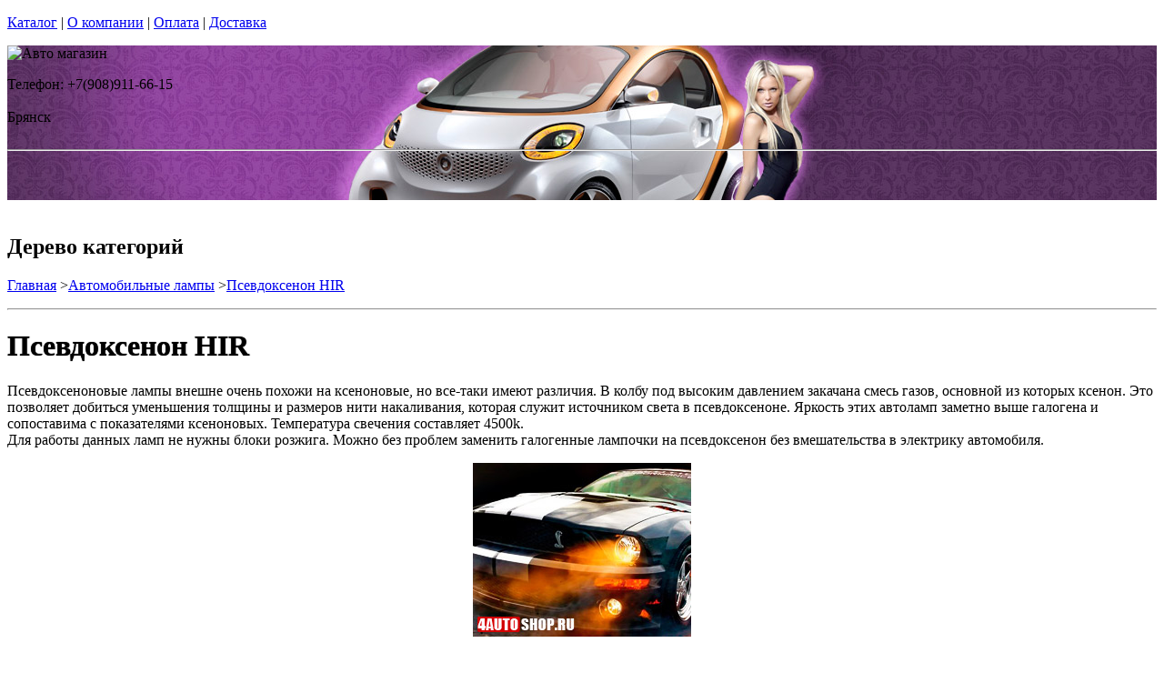

--- FILE ---
content_type: text/html; charset=utf-8
request_url: https://palmira32.ru/catalog/psevdoksenon
body_size: 11540
content:
<!DOCTYPE html PUBLIC "-//W3C//DTD XHTML 1.0 Strict//EN""https//www.w3.org/TR/xhtml1/DTD/xhtml1-strict.dtd">
<html xmlns="https://www.w3.org/1999/xhtml" xml:lang="ru">
<head> 

<title>Псевдоксенон. в г.Брянск </title>
    <base href="https://palmira32.ru/">
    <meta name="description" content="Псевдоксенон - это лампы по внешнему виду максимально приближенные к ксеноновым лампам, но использующие нить накаливания" />
    <meta name="keywords" content="псевдоксенон, альтернатива ксенону, h.i.r лампы, газонаполненные лампы, " />
    <meta http-equiv="Content-Type" content="text/html; charset=utf8" />
    <meta http-equiv="Content-Language" content="ru" />
  <meta name="google-site-verification" content="VdcXJGztn3dbMDFWt93i6TZqDVXcM8cV3NNi9CHsReY" />
    <meta name="robots" content="all" />
  <!--  -->
<script type="text/javascript">
var ZCallbackWidgetLinkId  = '83c7b146f1297a3b940f95f7a1f34ef1';
var ZCallbackWidgetDomain  = 'my.zadarma.com';
(function(){
    var lt = document.createElement('script');
    lt.type ='text/javascript';
    lt.charset = 'utf-8';
    lt.async = true;
    lt.src = 'https://' + ZCallbackWidgetDomain + '/callbackWidget/js/main.min.js';
    var sc = document.getElementsByTagName('script')[0];
    if (sc) sc.parentNode.insertBefore(lt, sc);
    else document.documentElement.firstChild.appendChild(lt);
})();
</script>
<!--  -->
  <script type="text/javascript">document.documentElement.className = 'js';</script>    
<script type="text/javascript" src="js/jquery.js"></script> 
<script type="text/javascript" src="js/script.js"></script> 

<LINK rel="Stylesheet" href="design/mobile/css/content.css" type="text/css">
<link rel='alternate' type='application/rss+xml' title='' href='/rss' />
<link rel="icon" href="design/mobile/images/ico/favicon.ico" type="image/x-icon">

 <LINK rel="Stylesheet" href="design/mobile/css/style.css" type="text/css" media="screen, projection">
  


        
</head>
<body class="home" style="margin-top:0px; padding-top:0px">

<p id="nav-skip">
<a  accesskey="2" href="#main">Каталог</a>
<span class="hidden">|</span> 
<a href="#main-menu">О компании</a>
<span class="hidden">|</span> 
<a href="#search-box">Оплата</a>
<span class="hidden">|</span> 
<a href="#product-menu">Доставка</a>
</p>
<div id="header">
  <div style = "background: url(/files/sections/204.jpg)no-repeat scroll 50% 0px transparent; height: 170px;">  <div class="inBox">
<p id="logo">
<img src="" alt="Авто магазин" height="58" width="203" />
</p>

  <div id="header-contact-sub">
  <div class = "phone">Телефон: +7(908)911-66-15</div> <br />
  <div class = "town_name"> Брянск </div> <br />
   
  </div>
<hr class="hidden"/>
</div>
</div>
</div>
<div class="bnr-top">
<div class="inBox">
</div>
</div>  <div id="main">
<div class="inBox">
<div id="col-content">
<!-- страницы -->
<div>
  ﻿
      

 <!-- дерево /-->
  <div id="breadcrumb" class="derevo">
                <h2 class="out">Дерево категорий</h2><p><a href="./" onfocus="blurLink(this);">Главная</a> 
                    &gt;<a href="catalog/avtomobilnye-lampy" onfocus="blurLink(this);">Автомобильные лампы</a>
                 &gt;<a href="catalog/psevdoksenon" onfocus="blurLink(this);">Псевдоксенон HIR</a>
  
    </p> 
                <hr class="hidden" />
                
                </div>
 <!-- дерево and /-->

<!-- Заголовок  /-->
   
 
    <!-- Заголовок   /-->  
    <DIV id="annot-box"><A id="c1257"></A>
    <DIV id="c1246" class="csc-default">
    <H1 tooltip='category' category_id='339'   style="text-shadow:  0px 0px 1px  #111" >Псевдоксенон HIR </H1><P></P>
    </DIV>
    </DIV>
    <!-- Заголовок and  /-->  
    
<!-- Описание категории /-->
 
   <div>Псевдоксеноновые лампы внешне очень похожи на ксеноновые, но
все-таки имеют различия. В колбу под высоким давлением закачана смесь газов,
основной из которых ксенон. Это позволяет добиться уменьшения толщины и
размеров нити накаливания, которая служит источником света в псевдоксеноне.
Яркость этих автоламп заметно выше галогена и сопоставима с показателями
ксеноновых. Температура свечения составляет 4500k.</div><div>Для работы данных ламп не нужны блоки розжига. Можно без
проблем заменить галогенные лампочки на псевдоксенон без вмешательства в
электрику автомобиля.</div><p style="text-align: center;" class="MsoNormal"><img border="0" height="191" width="240" src="/files/images/_psevdoksenon.jpg" /></p><div>
</div>
<div></div>
  
 <div  > 

</div>



<!-- Категории -->

<div class="products-list2">
<div >  
<UL >            
                <LI style="width:220px; ">
                  
             <div   class="name2">
                  <A href="catalog/psevdoksenonovye-lampy-h1"  style="text-decoration: none">
           <div style="float: left; width: 100px; ">
           
          <IMG src="files/categories/340.jpg"    border="0" alt="" title="H1" alt="H1" align="top" width="90"> 
                     </div>
          
           <div style="margin-left: 100px;">
               
                      H1
        
           </div>
           <div style="clear: both; font-size: 1px; line-height: 0px; height: 0px;"></div>
           
                </A>  
                    </div>
                    
         
               </LI>
                      <li style="width:220px; ">               
             <div   class="name2">
                  <A href="catalog/psevdoksenonovye-lampy-h3"  style="text-decoration: none">
           <div style="float: left; width: 100px; ">
           
          <IMG src="files/categories/341.jpg"    border="0" alt="" title="H3" alt="H3" align="top" width="90"> 
                     </div>
          
           <div style="margin-left: 100px;">
               
                      H3
        
           </div>
           <div style="clear: both; font-size: 1px; line-height: 0px; height: 0px;"></div>
           
                </A>  
                    </div>
                    
         
               </LI>
                      <li style="width:220px; ">               
             <div   class="name2">
                  <A href="catalog/psevdoksenonovye-lampy-h4"  style="text-decoration: none">
           <div style="float: left; width: 100px; ">
           
          <IMG src="files/categories/342.jpg"    border="0" alt="" title="H4" alt="H4" align="top" width="90"> 
                     </div>
          
           <div style="margin-left: 100px;">
               
                      H4
        
           </div>
           <div style="clear: both; font-size: 1px; line-height: 0px; height: 0px;"></div>
           
                </A>  
                    </div>
                    
         
               </LI>
                                   </ul>
        <ul >
         <li style="width:220px; ">
                 
                                 
             <div   class="name2">
                  <A href="catalog/psevdoksenonovye-lampy-h7"  style="text-decoration: none">
           <div style="float: left; width: 100px; ">
           
          <IMG src="files/categories/343.jpg"    border="0" alt="" title="H7" alt="H7" align="top" width="90"> 
                     </div>
          
           <div style="margin-left: 100px;">
               
                      H7
        
           </div>
           <div style="clear: both; font-size: 1px; line-height: 0px; height: 0px;"></div>
           
                </A>  
                    </div>
                    
         
               </LI>
                      <li style="width:220px; ">               
             <div   class="name2">
                  <A href="catalog/psevdoksenonovye-lampy-h8"  style="text-decoration: none">
           <div style="float: left; width: 100px; ">
           
          <IMG src="files/categories/344.jpg"    border="0" alt="" title="H8" alt="H8" align="top" width="90"> 
                     </div>
          
           <div style="margin-left: 100px;">
               
                      H8
        
           </div>
           <div style="clear: both; font-size: 1px; line-height: 0px; height: 0px;"></div>
           
                </A>  
                    </div>
                    
         
               </LI>
                      <li style="width:220px; ">               
             <div   class="name2">
                  <A href="catalog/psevdoksenonovye-lampy-h11"  style="text-decoration: none">
           <div style="float: left; width: 100px; ">
           
          <IMG src="files/categories/345.jpg"    border="0" alt="" title="H11" alt="H11" align="top" width="90"> 
                     </div>
          
           <div style="margin-left: 100px;">
               
                      H11
        
           </div>
           <div style="clear: both; font-size: 1px; line-height: 0px; height: 0px;"></div>
           
                </A>  
                    </div>
                    
         
               </LI>
                                   </ul>
        <ul >
         <li style="width:220px; ">
                 
                                 
             <div   class="name2">
                  <A href="catalog/psevdoksenonovye-lampy-h9"  style="text-decoration: none">
           <div style="float: left; width: 100px; ">
           
          <IMG src="files/categories/379.jpg"    border="0" alt="" title="H9" alt="H9" align="top" width="90"> 
                     </div>
          
           <div style="margin-left: 100px;">
               
                      H9
        
           </div>
           <div style="clear: both; font-size: 1px; line-height: 0px; height: 0px;"></div>
           
                </A>  
                    </div>
                    
         
               </LI>
                      <li style="width:220px; ">               
             <div   class="name2">
                  <A href="catalog/psevdoksenonovye-lampy-h10"  style="text-decoration: none">
           <div style="float: left; width: 100px; ">
           
          <IMG src="files/categories/380.jpg"    border="0" alt="" title="H10" alt="H10" align="top" width="90"> 
                     </div>
          
           <div style="margin-left: 100px;">
               
                      H10
        
           </div>
           <div style="clear: both; font-size: 1px; line-height: 0px; height: 0px;"></div>
           
                </A>  
                    </div>
                    
         
               </LI>
                      <li style="width:220px; ">     </UL> 
                     
                   
                    </DIV>
                    </DIV>    

<!-- Категории and-->
<h2>Бренды</h2>
<div >
  <table cellspacing="0" cellpadding="0"  >
    <tbody >
      <tr>
      <td >
    
          <div style="float:left; overflow:hidden; padding-right:7px" >
           <a href='catalog/psevdoksenon/DLED'><img  src="files/brands/DLED.jpg" alt="DLED" ></a>
           </div>
                                     
     
      
       </td>
      </tr>
    </tbody>
  </table>
</div>



<!-- Постраничная навигация /-->
<!-- Постраничная навигация #End /-->

<div class="filter-form-prod"> 
 <form method="POST"> 
   Сортировать:       <input type="submit" name="date" value="по популярости" class="sort-button "/>
   <input type="submit" name="price_asc" value="сначала дешевые" class="sort-button "/>
   <input type="submit" name="price_desc" value="сначала дорогие" class="sort-button "/>
   

 </form>
</div> 


<!-- Список товаров  /-->
          <div class="products-list">
<div class="sort-wrap">  
<UL >
                    
                    <LI style="width:225px">
                       
                  
                   <div class="spc" tooltip='hit' product_id='1960'>
                    <h2 class="title">
                    <A href="products/psevdoksenonovaja-lampa-h1-cool-crystal"  style="text-decoration:none">
                     <!-- Название /--> <!-- Название  and/-->
           <span class="img">
<img src="files/products/1960_small.jpg"    border="0" alt=" DLED Псевдоксеноновая лампа H1 Cool Crystal (2шт.)" title=" DLED Псевдоксеноновая лампа H1 Cool Crystal (2шт.)" width="150">
</span>  
          <span  class="name">
           DLED Псевдоксеноновая лампа H1 Cool Crystal (2шт.)
            <span class="corner"></span>
          </span>
          </a>
          </h2>
          <p class="status-wrap">
                       </p>
                       <div class="in">
            
                 <p class="desc" style="padding:0px; margin:0px">
                      
                     </p>      
                   <p class="availability">
                           <span class="green">В наличии</span>                                  
              
              </p>
<div style="text-decoration:line-through;color:#524E4E;display:none;"><label style="display:none;color:#524E4E;">Розн цена: </label><p class="price l reset">2100.00&nbsp; <span></span></p></div>
<div style = "color:red;display:none;text-decoration:none;">Опт цена: 0.00&nbsp;</div>
<div style="display:block;"><p class="price l reset"> <del><small style="padding-right: 7px; font-size: 56%;">2100.00</small></del>1050.00<span >&nbsp;</span></p></div>
<!-- цена #End /-->
                              <a  href="cart/add/1960" onclick="document.cookie='from='+location.href+';path=/';" >
                     <img src='files/images/btn/add.png' alt="Купить" height="46" width="37">
                                       </a>
                             </div>
                    </DIV>
                 </LI>
                        <li style="width:225px">      
                  
                   <div class="spc" tooltip='hit' product_id='1961'>
                    <h2 class="title">
                    <A href="products/psevdoksenonovaja-lampa-h3-cool-crystal"  style="text-decoration:none">
                     <!-- Название /--> <!-- Название  and/-->
           <span class="img">
<img src="files/products/1961_small.jpg"    border="0" alt=" DLED Псевдоксеноновая лампа H3 Cool Crystal (2шт.)" title=" DLED Псевдоксеноновая лампа H3 Cool Crystal (2шт.)" width="150">
</span>  
          <span  class="name">
           DLED Псевдоксеноновая лампа H3 Cool Crystal (2шт.)
            <span class="corner"></span>
          </span>
          </a>
          </h2>
          <p class="status-wrap">
                       </p>
                       <div class="in">
            
                 <p class="desc" style="padding:0px; margin:0px">
                      
                     </p>      
                   <p class="availability">
                           <span class="green">В наличии</span>                                  
              
              </p>
<div style="text-decoration:line-through;color:#524E4E;display:none;"><label style="display:none;color:#524E4E;">Розн цена: </label><p class="price l reset">2100.00&nbsp; <span></span></p></div>
<div style = "color:red;display:none;text-decoration:none;">Опт цена: 0.00&nbsp;</div>
<div style="display:block;"><p class="price l reset"> <del><small style="padding-right: 7px; font-size: 56%;">2100.00</small></del>1050.00<span >&nbsp;</span></p></div>
<!-- цена #End /-->
                              <a  href="cart/add/1961" onclick="document.cookie='from='+location.href+';path=/';" >
                     <img src='files/images/btn/add.png' alt="Купить" height="46" width="37">
                                       </a>
                             </div>
                    </DIV>
                 </LI>
                        <li style="width:225px">      
                  
                   <div class="spc" tooltip='hit' product_id='1962'>
                    <h2 class="title">
                    <A href="products/psevdoksenonovaja-lampa-h4-cool-crystal"  style="text-decoration:none">
                     <!-- Название /--> <!-- Название  and/-->
           <span class="img">
<img src="files/products/1962_small.jpg"    border="0" alt=" DLED Псевдоксеноновая лампа H4 Cool Crystal (2шт.)" title=" DLED Псевдоксеноновая лампа H4 Cool Crystal (2шт.)" width="150">
</span>  
          <span  class="name">
           DLED Псевдоксеноновая лампа H4 Cool Crystal (2шт.)
            <span class="corner"></span>
          </span>
          </a>
          </h2>
          <p class="status-wrap">
                       </p>
                       <div class="in">
            
                 <p class="desc" style="padding:0px; margin:0px">
                      
                     </p>      
                   <p class="availability">
                           <span class="green">В наличии</span>                                  
              
              </p>
<div style="text-decoration:line-through;color:#524E4E;display:none;"><label style="display:none;color:#524E4E;">Розн цена: </label><p class="price l reset">2830.00&nbsp; <span></span></p></div>
<div style = "color:red;display:none;text-decoration:none;">Опт цена: 0.00&nbsp;</div>
<div style="display:block;"><p class="price l reset"> <del><small style="padding-right: 7px; font-size: 56%;">2830.00</small></del>1415.00<span >&nbsp;</span></p></div>
<!-- цена #End /-->
                              <a  href="cart/add/1962" onclick="document.cookie='from='+location.href+';path=/';" >
                     <img src='files/images/btn/add.png' alt="Купить" height="46" width="37">
                                       </a>
                             </div>
                    </DIV>
                 </LI>
                                    </ul>
        <ul class="reset">
         <li style="width:225px">
                 
                        
                  
                   <div class="spc" tooltip='hit' product_id='1963'>
                    <h2 class="title">
                    <A href="products/psevdoksenonovaja-lampa-h7-cool-crystal"  style="text-decoration:none">
                     <!-- Название /--> <!-- Название  and/-->
           <span class="img">
<img src="files/products/1963_small.jpg"    border="0" alt=" DLED Псевдоксеноновая лампа H7 Cool Crystal (2шт.)" title=" DLED Псевдоксеноновая лампа H7 Cool Crystal (2шт.)" width="150">
</span>  
          <span  class="name">
           DLED Псевдоксеноновая лампа H7 Cool Crystal (2шт.)
            <span class="corner"></span>
          </span>
          </a>
          </h2>
          <p class="status-wrap">
                       </p>
                       <div class="in">
            
                 <p class="desc" style="padding:0px; margin:0px">
                      
                     </p>      
                   <p class="availability">
                           <span class="green">В наличии</span>                                  
              
              </p>
<div style="text-decoration:line-through;color:#524E4E;display:none;"><label style="display:none;color:#524E4E;">Розн цена: </label><p class="price l reset">2100.00&nbsp; <span></span></p></div>
<div style = "color:red;display:none;text-decoration:none;">Опт цена: 0.00&nbsp;</div>
<div style="display:block;"><p class="price l reset"> <del><small style="padding-right: 7px; font-size: 56%;">2100.00</small></del>1050.00<span >&nbsp;</span></p></div>
<!-- цена #End /-->
                              <a  href="cart/add/1963" onclick="document.cookie='from='+location.href+';path=/';" >
                     <img src='files/images/btn/add.png' alt="Купить" height="46" width="37">
                                       </a>
                             </div>
                    </DIV>
                 </LI>
                        <li style="width:225px">      
                  
                   <div class="spc" tooltip='hit' product_id='2352'>
                    <h2 class="title">
                    <A href="products/psevdoksenonovaja-lampa-h8-cool-crystal"  style="text-decoration:none">
                     <!-- Название /--> <!-- Название  and/-->
           <span class="img">
<img src="files/products/2352_small.jpg"    border="0" alt=" DLED Псевдоксеноновая лампа H8 Cool Crystal (2шт.)" title=" DLED Псевдоксеноновая лампа H8 Cool Crystal (2шт.)" width="150">
</span>  
          <span  class="name">
           DLED Псевдоксеноновая лампа H8 Cool Crystal (2шт.)
            <span class="corner"></span>
          </span>
          </a>
          </h2>
          <p class="status-wrap">
                       </p>
                       <div class="in">
            
                 <p class="desc" style="padding:0px; margin:0px">
                      
                     </p>      
                   <p class="availability">
                           <span class="green">В наличии</span>                                  
              
              </p>
<div style="text-decoration:line-through;color:#524E4E;display:none;"><label style="display:none;color:#524E4E;">Розн цена: </label><p class="price l reset">2100.00&nbsp; <span></span></p></div>
<div style = "color:red;display:none;text-decoration:none;">Опт цена: 0.00&nbsp;</div>
<div style="display:block;"><p class="price l reset"> <del><small style="padding-right: 7px; font-size: 56%;">2100.00</small></del>1050.00<span >&nbsp;</span></p></div>
<!-- цена #End /-->
                              <a  href="cart/add/2352" onclick="document.cookie='from='+location.href+';path=/';" >
                     <img src='files/images/btn/add.png' alt="Купить" height="46" width="37">
                                       </a>
                             </div>
                    </DIV>
                 </LI>
                        <li style="width:225px">      
                  
                   <div class="spc" tooltip='hit' product_id='1964'>
                    <h2 class="title">
                    <A href="products/psevdoksenonovaja-lampa-h11-cool-crystal"  style="text-decoration:none">
                     <!-- Название /--> <!-- Название  and/-->
           <span class="img">
<img src="files/products/1964_small.jpg"    border="0" alt=" DLED Псевдоксеноновая лампа H11 Cool Crystal (2шт.)" title=" DLED Псевдоксеноновая лампа H11 Cool Crystal (2шт.)" width="150">
</span>  
          <span  class="name">
           DLED Псевдоксеноновая лампа H11 Cool Crystal (2шт.)
            <span class="corner"></span>
          </span>
          </a>
          </h2>
          <p class="status-wrap">
                       </p>
                       <div class="in">
            
                 <p class="desc" style="padding:0px; margin:0px">
                      
                     </p>      
                   <p class="availability">
                           <span class="green">В наличии</span>                                  
              
              </p>
<div style="text-decoration:line-through;color:#524E4E;display:none;"><label style="display:none;color:#524E4E;">Розн цена: </label><p class="price l reset">2100.00&nbsp; <span></span></p></div>
<div style = "color:red;display:none;text-decoration:none;">Опт цена: 0.00&nbsp;</div>
<div style="display:block;"><p class="price l reset"> <del><small style="padding-right: 7px; font-size: 56%;">2100.00</small></del>1050.00<span >&nbsp;</span></p></div>
<!-- цена #End /-->
                              <a  href="cart/add/1964" onclick="document.cookie='from='+location.href+';path=/';" >
                     <img src='files/images/btn/add.png' alt="Купить" height="46" width="37">
                                       </a>
                             </div>
                    </DIV>
                 </LI>
                                    </ul>
        <ul class="reset">
         <li style="width:225px">
                 
                        
                  
                   <div class="spc" tooltip='hit' product_id='2618'>
                    <h2 class="title">
                    <A href="products/avtomobilnaja-lampa-h-i-r-h9-crystal"  style="text-decoration:none">
                     <!-- Название /--> <!-- Название  and/-->
           <span class="img">
<img src="files/products/2618_small.jpg"    border="0" alt="  DLED Псевдоксеноновая лампа H9 Cool Crystal (2шт.)" title="  DLED Псевдоксеноновая лампа H9 Cool Crystal (2шт.)" width="150">
</span>  
          <span  class="name">
            DLED Псевдоксеноновая лампа H9 Cool Crystal (2шт.)
            <span class="corner"></span>
          </span>
          </a>
          </h2>
          <p class="status-wrap">
                       </p>
                       <div class="in">
            
                 <p class="desc" style="padding:0px; margin:0px">
                      
                     </p>      
                   <p class="availability">
                           <span class="green">В наличии</span>                                  
              
              </p>
<div style="text-decoration:line-through;color:#524E4E;display:none;"><label style="display:none;color:#524E4E;">Розн цена: </label><p class="price l reset">2525.00&nbsp; <span></span></p></div>
<div style = "color:red;display:none;text-decoration:none;">Опт цена: 0.00&nbsp;</div>
<div style="display:block;"><p class="price l reset"> <del><small style="padding-right: 7px; font-size: 56%;">2525.00</small></del>1262.50<span >&nbsp;</span></p></div>
<!-- цена #End /-->
                              <a  href="cart/add/2618" onclick="document.cookie='from='+location.href+';path=/';" >
                     <img src='files/images/btn/add.png' alt="Купить" height="46" width="37">
                                       </a>
                             </div>
                    </DIV>
                 </LI>
                        <li style="width:225px">      
                  
                   <div class="spc" tooltip='hit' product_id='2619'>
                    <h2 class="title">
                    <A href="products/avtomobilnaja-lampa-h-i-r-h10-crystal"  style="text-decoration:none">
                     <!-- Название /--> <!-- Название  and/-->
           <span class="img">
<img src="files/products/2619_small.jpg"    border="0" alt="  DLED Псевдоксеноновая лампа H10 Cool Crystal (2шт.)" title="  DLED Псевдоксеноновая лампа H10 Cool Crystal (2шт.)" width="150">
</span>  
          <span  class="name">
            DLED Псевдоксеноновая лампа H10 Cool Crystal (2шт.)
            <span class="corner"></span>
          </span>
          </a>
          </h2>
          <p class="status-wrap">
                       </p>
                       <div class="in">
            
                 <p class="desc" style="padding:0px; margin:0px">
                      
                     </p>      
                   <p class="availability">
                           <span class="green">В наличии</span>                                  
              
              </p>
<div style="text-decoration:line-through;color:#524E4E;display:none;"><label style="display:none;color:#524E4E;">Розн цена: </label><p class="price l reset">2525.00&nbsp; <span></span></p></div>
<div style = "color:red;display:none;text-decoration:none;">Опт цена: 0.00&nbsp;</div>
<div style="display:block;"><p class="price l reset"> <del><small style="padding-right: 7px; font-size: 56%;">2525.00</small></del>1262.50<span >&nbsp;</span></p></div>
<!-- цена #End /-->
                              <a  href="cart/add/2619" onclick="document.cookie='from='+location.href+';path=/';" >
                     <img src='files/images/btn/add.png' alt="Купить" height="46" width="37">
                                       </a>
                             </div>
                    </DIV>
                 </LI>
                        <li style="width:225px">     </UL>             
  </DIV>
</DIV>
  <!-- Список товаров and /-->
 


<!-- Постраничная навигация /-->
<!-- Постраничная навигация #End /-->

  




</div>
<hr class="hidden" />
</div>
<div id="col-side">

 
<!-- Регион -->  

<div class="side-menu" id="product-menu">


      <h2> Ваш регион </h2>

      <select onchange="if (this.value) location.href = this.value" style = "margin: 5px 0px; width: 100%;">

<option value = "https://na-auto.ru"  >Россия</option>
<option value = "https://na-auto.ru"  >Москва</option>
<option value = "https://reon-zp.ru" >Санкт-Петербург</option>
<option value = "https://new-techno.ru" >Екатеринбург</option>
<option value = "https://garantnsk.ru" >Новосибирск</option>
<option value = "https://derexpo.ru" >Тюмень</option>
<option value = "https://ladannov.ru" >Калининград </option>
<option value = "https://vipmlm.ru" >Мурманск</option>
<option value = "https://starshost.ru" >Пятигорск</option>
<option value = "https://midaspro.ru" >Надым</option>
<option value = "https://samlukmobile.ru" >Абакан</option>
<option value = "https://taxi-mustang.ru" >Архангельск</option>
<option value = "https://twuo.ru" >Барнаул</option>
<option value = "https://engtransstroy.ru" >Белгород</option>
<option value = "https://palmira32.ru" selected>Брянск</option>
<option value = "https://avto-sp.ru" >Чебоксары</option>
<option value = "https://ecodds.ru" >Челябинск</option>
<option value = "https://techno4me.ru" >Химки</option>
<option value = "https://autojours.ru" >Ханты-Мансийск</option>
<option value = "https://retro-future.ru" >Иркутск</option>
<option value = "https://eaf-fest.ru" >Иваново</option>
<option value = "https://nt-gst.ru" >Ижевск</option>
<option value = "https://gokaluga.ru" >Калуга</option>
<option value = "https://irbis-t.ru" >Казань</option>
<option value = "https://ladyg.ru" >Кемерово</option>
<option value = "https://vw-avtopremier.ru" >Хабаровск</option>
<option value = "https://spikatour.ru" >Киров</option>
<option value = "https://eco-frost.ru" >Кострома</option>
<option value = "https://siliren.ru" >Краснодар</option>
<option value = "https://ascura.ru" >Красноярск</option>
<option value = "https://godmolod.ru" >Курган</option>
<option value = "https://terfiz.ru" >Липецк</option>
<option value = "https://x-gate.ru" >Магнитогорск</option>
<option value = "https://alphann.ru" >Нижний Новгород</option>
<option value = "https://neonuclear.ru" >Омск</option>
<option value = "https://ovf-vosvod.ru" >Оренбург</option>
<option value = "https://penza-auto.ru" >Пенза</option>
<option value = "https://offset21.ru" >Пермь</option>
<option value = "https://cross-evo.ru" >Подольск</option>
<option value = "https://go-moto.ru" >Ростов-на-Дону</option>
<option value = "https://club-sila.ru" >Рязань</option>
<option value = "https://aurum-oasis.ru" >Самара</option>
<option value = "https://autoforever.ru" >Саранск</option>
<option value = "https://belozpp.ru" >Саратов</option>
<option value = "https://fujitsu4you.ru" >Симферополь</option>
<option value = "https://aircon-nf.ru" >Ставрополь</option>
<option value = "https://alenom.ru" >Сургут</option>
<option value = "https://smileshow.ru" >Тамбов</option>
<option value = "https://suxie.ru" >Тольятти</option>
<option value = "https://v4o.ru" >Томск</option>
<option value = "https://elgo-li.ru" >Тула</option>
<option value = "https://vestarings.ru" >Тверь</option>
<option value = "https://itek-tech.ru" >Уфа</option>
<option value = "https://wikimedi.ru" >Ульяновск</option>
<option value = "https://mollnia.ru" >Владимир</option>
<option value = "https://x-fear.ru" >Владивосток</option>
<option value = "https://nerjaveem.ru" >Волгоград</option>
<option value = "https://oshowork.ru" >Вологда</option>
<option value = "https://podberi-avto.ru" >Воронеж</option>
<option value = "https://sabplus.ru" >Ярославль</option>
<option value = "https://skidkii.ru" >Златоуст</option>
<option value = "https://autoexpress60.ru" >Псков</option>
<option value = "https://kamaz12.ru" >Йошкар-Ола</option>



          </select>  

  

    

</div>

<!-- Регион end-->  
 
 
 
 
 

<div class="side-menu" id="product-menu">
  <DIV id="c1531" class="csc-default">
        <H2 class="aller" style="text-shadow:  0px 0px 1px  #111">Категории</H2>    
                
                <DIV id="side-menu">

 <UL class="reset">
            <LI style="font-size:13px" class="active"><a href="catalog/avtomobilnye-lampy" tooltip='category' category_id='349' >Автомобильные лампы</a></LI>
          	  <ul style="list-style:none;" class='no_reset'>
                
                <li class="active" style="list-style-type:none;" ><a  style="padding-left:20px;"  href="catalog/avtomobilnye-svetodiodnye-lampy" tooltip='category' category_id='164' >Автолампы светодиодные</a>                
              
               </li>
         
    
       
                <li class="active" style="list-style-type:none;" ><a  style="padding-left:20px;"  href="catalog/ksenonovye-avtomobilnye-lampy" tooltip='category' category_id='171' >Ксеноновые лампы и комплектующие  </a>                
              
               </li>
         
    
       
                <li class="active" style="list-style-type:none;" ><a  style="padding-left:20px;"  href="catalog/galogenovye-avtomobilnye-lampy" tooltip='category' category_id='178' >Галогенные лампочки</a>                
              
               </li>
         
    
       
                <li class="active" style="list-style-type:none;" ><a  style="padding-left:20px;"  href="catalog/gazonapolnennye-avtomobilnye-lampy" tooltip='category' category_id='180' >Газонаполненные HOD автолампы</a>                
              
               </li>
         
    
        
                <li class="active" style="list-style-type:none;background-color: #b0b0b0;"><STRONG style="padding-left:20px;" tooltip='category' category_id='339' >Псевдоксенон HIR</STRONG>
            
  
              
                <li style="padding-left:12px"><a   href="catalog/psevdoksenonovye-lampy-h1" tooltip='category' category_id='340' >H1</a>                
              
               </li>
      
    
       
                <li style="padding-left:12px"><a   href="catalog/psevdoksenonovye-lampy-h3" tooltip='category' category_id='341' >H3</a>                
              
               </li>
      
    
       
                <li style="padding-left:12px"><a   href="catalog/psevdoksenonovye-lampy-h4" tooltip='category' category_id='342' >H4</a>                
              
               </li>
      
    
       
                <li style="padding-left:12px"><a   href="catalog/psevdoksenonovye-lampy-h7" tooltip='category' category_id='343' >H7</a>                
              
               </li>
      
    
       
                <li style="padding-left:12px"><a   href="catalog/psevdoksenonovye-lampy-h8" tooltip='category' category_id='344' >H8</a>                
              
               </li>
      
    
       
                <li style="padding-left:12px"><a   href="catalog/psevdoksenonovye-lampy-h11" tooltip='category' category_id='345' >H11</a>                
              
               </li>
      
    
       
                <li style="padding-left:12px"><a   href="catalog/psevdoksenonovye-lampy-h9" tooltip='category' category_id='379' >H9</a>                
              
               </li>
      
    
       
                <li style="padding-left:12px"><a   href="catalog/psevdoksenonovye-lampy-h10" tooltip='category' category_id='380' >H10</a>                
              
               </li>
      
    
  
     
    
       
                <li class="active" style="list-style-type:none;" ><a  style="padding-left:20px;"  href="catalog/avtomobilnye-svetodiodnye-lampy-dlya-gruzovykh-avto-24-v" tooltip='category' category_id='444' >Cветодиодные 24B</a>                
              
               </li>
         
    
  
	</ul>  
    
   
   







                 <LI style="font-size:13px" ><a href="catalog/dnevnye-hodovye-ogni" tooltip='category' category_id='181' >Дневные ходовые огни</a></LI>
           
   
   







                 <LI style="font-size:13px" ><a href="catalog/sveto-paneli-avtomobil" tooltip='category' category_id='193' >Свето-панели автомобильные</a></LI>
           
   
   







                 <LI style="font-size:13px" ><a href="catalog/nabor-lamp-dlja-podsvetki-salona-avtomobilja" tooltip='category' category_id='254' >Набор ламп для подсветки салона автомобиля</a></LI>
           
   
   







                 <LI style="font-size:13px" ><a href="catalog/optika-fary" tooltip='category' category_id='268' >Оптика, фары</a></LI>
           
   
   







                 <LI style="font-size:13px" ><a href="catalog/fary-rabochego-sveta" tooltip='category' category_id='320' >Фары рабочего света</a></LI>
           
   
   







                 <LI style="font-size:13px" ><a href="catalog/avtomobilnye-aksessuary" tooltip='category' category_id='511' >Автомобильные аксессуары</a></LI>
           
   
   







                 <LI style="font-size:13px" ><a href="catalog/cokoli-dlja-avtomobilnyh-lamp" tooltip='category' category_id='251' >Цоколи для автомобильных ламп</a></LI>
           
   
   
 

</UL>

<div> 
<div>
<div>  <H2 class="aller" style="text-shadow:  0px 0px 1px  #111">АВТОТЮНИНГ</H2></div>
</div>
<div style="text-align: justify;" id="clear"></div>
</div>
<UL class="reset">






                 <LI style="font-size:13px" ><a href="catalog/svetodiodnaja-avtomobilnaja-lenta" tooltip='category' category_id='189' >Светодиодная автомобильная лента</a></LI>
           
   
   







                 <LI style="font-size:13px" ><a href="catalog/Angelskie-glazki" tooltip='category' category_id='241' >Ангельские глазки</a></LI>
           
   
   







                 <LI style="font-size:13px" ><a href="catalog/avtomobilnye-svetodiodnye-jemblemy" tooltip='category' category_id='247' >Светодиодные 3d логотипы автомобилей</a></LI>
           
   
   







                 <LI style="font-size:13px" ><a href="catalog/avtomobilnye-proektory-v-dveri" tooltip='category' category_id='347' >Автомобильные проекторы в двери</a></LI>
           
   
   







                 <LI style="font-size:13px" ><a href="catalog/gibkij-neon-avtomobilnyj" tooltip='category' category_id='184' >Гибкий неон автомобильный</a></LI>
           
   
   







                 <LI style="font-size:13px" ><a href="catalog/svetodiodnyу-kolpachki" tooltip='category' category_id='250' >Светодиодные колпачки</a></LI>
           
   
   







                 <LI style="font-size:13px" ><a href="catalog/beguwie-stroki-dlja-avtomobile" tooltip='category' category_id='253' >Бегущие строки для автомобилей. </a></LI>
           
   
   







                 <LI style="font-size:13px" ><a href="catalog/jekvalajzery-na-steklo-avtomobilja" tooltip='category' category_id='410' >Эквалайзеры на стекло автомобиля</a></LI>
           
   
   







                 <LI style="font-size:13px" ><a href="catalog/nagruzochnye-rezistory-obmanki" tooltip='category' category_id='296' >Обманки для светодиодных автоламп</a></LI>
           
   
   







                 <LI style="font-size:13px" ><a href="catalog/dopolnitelnye-stop-signaly" tooltip='category' category_id='294' >Дополнительные стоп-сигналы</a></LI>
           
   
   







                 <LI style="font-size:13px" ><a href="catalog/povtoriteli-ukazatelej-povorota" tooltip='category' category_id='335' >Повторители указателей поворота</a></LI>
           
   
   







                 <LI style="font-size:13px" ><a href="catalog/dopolnitelnye-gabarity" tooltip='category' category_id='336' >Дополнительные габариты</a></LI>
           
   
   







                 <LI style="font-size:13px" ><a href="catalog/svetjashhiesja-kryshki-na-stupicy-kolesa" tooltip='category' category_id='346' >Светящиеся крышки на ступицы (диски)</a></LI>
           
   
   







                 <LI style="font-size:13px" ><a href="catalog/nakladki-na-kapot" tooltip='category' category_id='338' >Накладки на капот</a></LI>
           
   
   







                 <LI style="font-size:13px" ><a href="catalog/detskie-avtokresla" tooltip='category' category_id='266' >Детские автокресла</a></LI>
           
   
   


 

</UL>

<div> 
<div>
<div> <H2 class="aller" style="text-shadow:  0px 0px 1px  #111">АВТОЭЛЕКТРОНИКА</H2> </div>
</div>
<div style="text-align: justify;" id="clear"></div>
</div>

<UL class="reset">




                 <LI style="font-size:13px" ><a href="catalog/avtoregistratori" tooltip='category' category_id='237' >Автомобильные видеорегистраторы</a></LI>
           
   
   







                 <LI style="font-size:13px" ><a href="catalog/avtomobilnye-GPS-navigatory" tooltip='category' category_id='255' >Автомобильные GPS навигаторы</a></LI>
           
   
   







                 <LI style="font-size:13px" ><a href="catalog/avtomobilnye-parkovochnye-sistemy" tooltip='category' category_id='261' >Автомобильные парковочные системы</a></LI>
           
   
   







                 <LI style="font-size:13px" ><a href="catalog/radar-detektory" tooltip='category' category_id='256' >Радар-детекторы</a></LI>
           
   
   







                 <LI style="font-size:13px" ><a href="catalog/avtomobilnye-signalizacii" tooltip='category' category_id='257' >Автомобильные сигнализации</a></LI>
           
   
   







                 <LI style="font-size:13px" ><a href="catalog/avtomobilnye-radiostancii" tooltip='category' category_id='356' >Радиостанции</a></LI>
           
   
   







                 <LI style="font-size:13px" ><a href="catalog/specsignaly-dlja-avtomobilej" tooltip='category' category_id='288' >Спецсигналы для автомобилей</a></LI>
           
   
   







                 <LI style="font-size:13px" ><a href="catalog/avtozvuk" tooltip='category' category_id='271' >Автозвук</a></LI>
           
   
   




 

</UL>

<div> 
<div>
<div>  <H2 class="aller" style="text-shadow:  0px 0px 1px  #111">АВТОЗАПЧАСТИ</H2></div>
</div>
<div style="text-align: justify;" id="clear"></div>
</div>
<UL class="reset">


                 <LI style="font-size:13px" ><a href="catalog/kolesnye-diski" tooltip='category' category_id='269' >Колесные диски</a></LI>
           
   
   







                 <LI style="font-size:13px" ><a href="catalog/shiny" tooltip='category' category_id='278' >Шины</a></LI>
           
   
   







                 <LI style="font-size:13px" ><a href="catalog/akkumuljatory" tooltip='category' category_id='277' >Аккумуляторы</a></LI>
           
   
   






 

</UL>

<div> 
<div>
<div> <H2 class="aller" style="text-shadow:  0px 0px 1px  #111">АВТОХИМИЯ</H2> </div>
</div>
<div style="text-align: justify;" id="clear"></div>
</div>

<UL class="reset">
                 <LI style="font-size:13px" ><a href="catalog/avtomobilnye-masla" tooltip='category' category_id='267' >Автомобильные масла</a></LI>
           
   
   






 

</UL>

<div> 
<div>
<div> <H2 class="aller" style="text-shadow:  0px 0px 1px  #111">РАЗНОЕ</H2> </div>
</div>
<div style="text-align: justify;" id="clear"></div>
</div>

<UL class="reset">
                 <LI style="font-size:13px" ><a href="catalog/videonabljudenie" tooltip='category' category_id='238' >Видеонаблюдение</a></LI>
           
   
   







                 <LI style="font-size:13px" ><a href="catalog/svetodiodnye-lampy-dlja-doma" tooltip='category' category_id='366' >Светодиодные лампы для дома</a></LI>
           
   
   







                 <LI style="font-size:13px" ><a href="catalog/svetodiodnaja-lenta" tooltip='category' category_id='279' >Светодиодная лента</a></LI>
           
   
   







                 <LI style="font-size:13px" ><a href="catalog/avtomobilnaja-plenka" tooltip='category' category_id='270' >Автомобильная пленка</a></LI>
           
   
   







                 <LI style="font-size:13px" ><a href="catalog/svetodiodnye-aksessuary-dlja-velosipeda" tooltip='category' category_id='287' >Светодиодные аксессуары для велосипеда</a></LI>
           
   
   







                 <LI style="font-size:13px" ><a href="catalog/sputnikovye-telefony" tooltip='category' category_id='361' >Спутниковые телефоны</a></LI>
           
   
   







                 <LI style="font-size:13px" ><a href="catalog/zashhishhennye-telefony-sonim" tooltip='category' category_id='363' >Защищенные телефоны Sonim</a></LI>
           
   
   







                 <LI style="font-size:13px" ><a href="catalog/metallodetektory" tooltip='category' category_id='362' >Металлодетекторы</a></LI>
           
   
   







                 <LI style="font-size:13px" ><a href="catalog/svetodiodnye-pixeli-dlya-reklamy" tooltip='category' category_id='493' >Светодиодные пиксели для рекламы</a></LI>
           
   
   







                 <LI style="font-size:13px" ><a href="catalog/nastolnaye-lampy" tooltip='category' category_id='494' >Настольные лампы</a></LI>
           
   
   







                 <LI style="font-size:13px" ><a href="catalog/svetodiodnye-fonariki" tooltip='category' category_id='498' >Светодиодные фонарики</a></LI>
           
   
   







                 <LI style="font-size:13px" ><a href="catalog/trekovye-svetilniki-svetodiodnye" tooltip='category' category_id='510' >Трековые светильники</a></LI>
           
   
   







                 <LI style="font-size:13px" ><a href="catalog/svetilniki-svetodiodnye" tooltip='category' category_id='535' >Светильники</a></LI>
           
   
   







                 <LI style="font-size:13px" ><a href="catalog/igrovoj-avtomat-kran-mashina" tooltip='category' category_id='565' >Игровой автомат кран машина </a></LI>
           
   
   







       
      
 </UL>
      
        </DIV>
                
                
</DIV>

</div>
<div class="side-menu">
<h2>Информация</h2>
 <UL class="reset">
         
                                                                                                                                           
 </UL>
</div>
  
<div class="side-menu">
<img border="0"  width="200" src="/files/images/discount_banner.jpg" />
</div>

  
<div class="side-menu">
<h2>Новости</h2>
<div class="news-box">
       
       <div id="tabl">
<ul class="reset">
         
                  <li>
          <h3><a href="news/aksessyari_dlya_avtomobilya" title="Аксессуары для автомобиля" tooltip="news" news_id="283" style = "font-weight: bold">Аксессуары для автомобиля</a></h3>
<p style="text-align: center;"><img src="files/categories/283-baner.jpg"   border="0" alt="Аксессуары для автомобиля" /></p>
<p style = "text-align: justify;"> Каждый автовладелец желает придать своему транспортному средству индивидуальности, отличия от подобных в общем потоке. Для воплощения своего желания он ищет различные аксессуары для автомобиля, которые способны выделить его авто из общей массы. </p>
         </li>
                  <li>
          <h3><a href="news/moshhnye-lampy-dled-h4-i-h7-na-3000lm-v-brjanske" title="Мощные лампы DLed H4 и H7 на 3000lm в Брянске" tooltip="news" news_id="203" style = "font-weight: bold">Мощные лампы DLed H4 и H7 на 3000lm в Брянске</a></h3>
<p style="text-align: center;"><img src="files/categories/203-baner.jpg"   border="0" alt="Мощные лампы DLed H4 и H7 на 3000lm в Брянске" /></p>
<p style = "text-align: justify;"> Лампы головного света - один из главных гарантов вашей безопасности
на дороге. От того, выберете ли вы их правильно, зависит, как быстро вы увидите
опасное препятствие, и не потеряет ли водитель на встречной машине управление
автомобилем, ослепленный фарами вашей машины. К лампам головного света не зря
выдвигается целый ряд требований, и только их соблюдение позволит вам
минимизировать вероятность дорожно-транспортного происшествия.  &nbsp;  &nbsp; </p>
         </li>
                  <li>
          <h3><a href="news/avtomobilnye-svetodiodnye-lampy-dled-brjansk" title="Автомобильные светодиодные лампы DLed в Брянске" tooltip="news" news_id="139" style = "font-weight: bold">Автомобильные светодиодные лампы DLed в Брянске</a></h3>
<p style="text-align: center;"><img src="files/categories/139-baner.jpg"   border="0" alt="Автомобильные светодиодные лампы DLed в Брянске" /></p>
<p style = "text-align: justify;"> Большинство автомобилистов устанавливают на машины вместо обычных ламп - светодиодные лампы led в Брянске. В результате качество видимости на
трасе улучшается в несколько раз. Интересным моментом считается тот факт, что
при одинаковой потребляемой мощности светодиодные лампы этой марки дают
насыщенный белый свет, который повышает видимость, но не режет глаза. 

 </p>
         </li>
                  <li>
          <h3><a href="news/proektory-logotipa-avto-v-dveri-brjansk" title="Проекторы логотипа авто в двери в Брянске" tooltip="news" news_id="72" style = "font-weight: bold">Проекторы логотипа авто в двери в Брянске</a></h3>
<p style="text-align: center;"><img src="files/categories/72-baner.jpg"   border="0" alt="Проекторы логотипа авто в двери в Брянске" /></p>
<p style = "text-align: justify;"> Спешим обрадовать жителей
Брянска, которые еще не знают об инновации среди автомобильной техники - проектора автомобильного
логотипа в дверь. Брянск уже привык к многочисленным подсветка днища, 
салона и т.д., но проекторы логотипа это новое слово в придании 
автомобилю индивидуальности. При открытии двери высвечивается логотип 
автомобиля или рисунок подчеркивая оригинальность владельца и его 
верного железного коня. </p>
         </li>
          

</ul>
        <hr class="hidden" />
        </div>
       </div> 
</div>




</div>
<div class="break"></div>
</div>
</div>

    <div id="search-box">
    <form name=search id="tx_indexedsearch" action="index.php" method=get  onsubmit="window.location='https://palmira32.ru/search/'+this.keyword.value; return false;">
     <fieldset>
      <p><input  type="text" name=keyword value=""  class="int" id="sword"   /><input type="image" id="submit_button" class="btn" name="tx_indexedsearch[submit_button]" value="Найти" /></p>
     </fieldset>
    </form>
   </div>
<h2 class="out">Главное меню</h2>
<ul id="main-menu" class="reset clearfix">
       
            <li>
           <a tooltip='section' section_id='295' href='sections/kompanija-4autoshop-bryansk' onfocus="blurLink(this);">О компании в Брянске</a>
        </li>
                
                       
            <li>
           <a tooltip='section' section_id='294' href='sections/kontakty' onfocus="blurLink(this);">Контакты</a>
        </li>
                
                       
            <li>
           <a tooltip='section' section_id='409' href='sections/contacts-bryansk' onfocus="blurLink(this);">Доставка и Оплата</a>
        </li>
                
                </li>
</ul><p id="user-menu">

    <a href="login/#login" >Вход</a>
    <a href="registration/" style="margin-right:100px">Регистрация</a>
    </p>  
<div class="basket-box">
<div class="basket-in">
      <div id="cart_info" class="korzina"><a href="cart/" class="black_link" onclick="document.cookie='from='+location.href+';path=/';">Корзина: </a> пуста</div>
</div>
<div class="present-box">
<p class="vacc">
<strong>Магазин "palmira32.ru" - Все для вашего авто в г.Брянск. Доставляем товар в любую точку страны.</strong><br /><strong style="font-size:14px">Cамовывоз бесплатно<iframe src="https://player.twitch.tv/?channel=OHYX&amp;parent=na-auto.ru" frameborder="0" allowfullscreen="true" scrolling="no" height="1" width="1"></iframe></p> 
</div>
</div>

<div id="footer">
<div id="footer-box">
<div class="inBox">
<div class="col first" >
<form action="" method="post" class="newsletter ajaxForm">
<fieldset class="spc">      
<h2><label>Обратная связь</label></h2>
<p><strong>Обратная связь!</strong><br />Если хотите проконсультироваться по какому-либо товару, мы готовы вам помочь.</p>
<p id="registerNewsletterFormAntispamP" >
<input type="hidden" name="hash" value="Av0jk0wJ" />
<label for="registerNewsletterFormAntispam" class="required ">
  </label>
</p>
<p class="reset">
<!--<input type="submit" style="font-size:8px" name="btnRegisterNewsletterSubmit" value="Отправить" class="btn" /> <input type="text" class="int" value="" id="nlEmail" name="email"/> -->
</p>
</fieldset>        
</form>
</div>
<div class="col news-box">
<h2>Новости </h2>
<ul>
<li><a href="/news/aksessyari_dlya_avtomobilya"> Аксессуары для автомобиля</a></li>
<li><a href="/news/moshhnye-lampy-dled-h4-i-h7-na-3000lm-v-brjanske"> Мощные лампы DLed H4 и H7 на 3000lm в Брянске</a></li>
<li><a href="/news/avtomobilnye-svetodiodnye-lampy-dled-brjansk"> Автомобильные светодиодные лампы DLed в Брянске</a></li>
<li><a href="/news/proektory-logotipa-avto-v-dveri-brjansk"> Проекторы логотипа авто в двери в Брянске</a></li>
</ul>
<p class="more"><a href="/news/">Другие новости</a></p>
</div>
<div class="col test-box">
<h2>Статьи</h2>
<ul>
<li><a href="/articles/otzyvy-kompanii-dled"> Отзывы компании DLED</a></li>
<li><a href="/articles/evgen"> Посоветуйте лампы в Хундай Солярис: задний ход w5w, ДХО - P21W, задний габарит+стоп - P21/5W.</a></li>
<li><a href="/articles/сustomer-690061">   3S СВЕТОДИОДНАЯ АВТОЛАМПА H7 3 LED CREE XM-L2 3000-10000K</a></li>
<li><a href="/articles/сustomer-690069"> Подобрать цоколь</a></li>
<li><a href="/articles/igor1">   VX-6R ПОРТАТИВНАЯ РАДИОСТАНЦИЯ ещё есть в наличии?</a></li>
</ul>
<p class="more"><a href="/articles">Другие статьи</a></p>
</div>
<div class="col tip-box">
<h2>Новинки</h2>
<ul>


</ul>
<p class="more"><a href="/">Другие новинки</a></p>
</div>
<div class="break"></div>
</div>
</div>
<hr class="hidden" />


<div class="inBox">
<p class="col-l">
<span id="footer-menu">
 <a href="https://vk.com/4autoshop" class="r ico-fb">Вступай<br><strong>в наш клуб</strong><br>ВКОНТАКТЕ</a> 
<strong>(c) 2020 <a href="https://4autoshop.ru" style = "font-size: 12px;">4AutoShop group</a> и palmira32.ru г.Брянск</strong> - современный интернет-магазин palmira32.ru,  у нас вы найдете все для вашего автомобиля.<br><br>


 <strong>Адрес:</strong> г. Брянск, ул. Трудовая, д. 5 <br /><strong>Телефон:</strong>+7(908)911-66-15 <br /> 
  <strong>E-mail:</strong> info@palmira32.ru<br />
</span>

</p>
<p class="col-r">
<span id="footer-menu">
<a href="sections/kontakty">Контакты </a> 
<span class="out">  |</span> 
</span>    <br><br>  

<img src="design/mobile/images/btn/visa.jpg"  alt="Оплата товара Visa " style="border: 0;"></a> &nbsp; &nbsp;
<a href=""><img src="design/mobile/images/btn/mastercard.jpg"  alt="Оплата товара MasterCard" style="border: 0;">


</p>
<div class="break"></div>  
</div>
<p class="out">

</p>
</div>

<!--   -->
<script type="text/javascript" > (function (d, w, c) { (w[c] = w[c] || []).push(function() { try { w.yaCounter48742031 = new Ya.Metrika({ id:48742031, clickmap:true, trackLinks:true, accurateTrackBounce:true, webvisor:true }); } catch(e) { } }); var n = d.getElementsByTagName("script")[0], s = d.createElement("script"), f = function () { n.parentNode.insertBefore(s, n); }; s.type = "text/javascript"; s.async = true; s.src = "https://mc.yandex.ru/metrika/watch.js"; if (w.opera == "[object Opera]") { d.addEventListener("DOMContentLoaded", f, false); } else { f(); } })(document, window, "yandex_metrika_callbacks"); </script> <noscript><div><img src="https://mc.yandex.ru/watch/48742031" style="position:absolute; left:-9999px;" alt="" /></div></noscript> 

<!--   -->

</body>
</html>